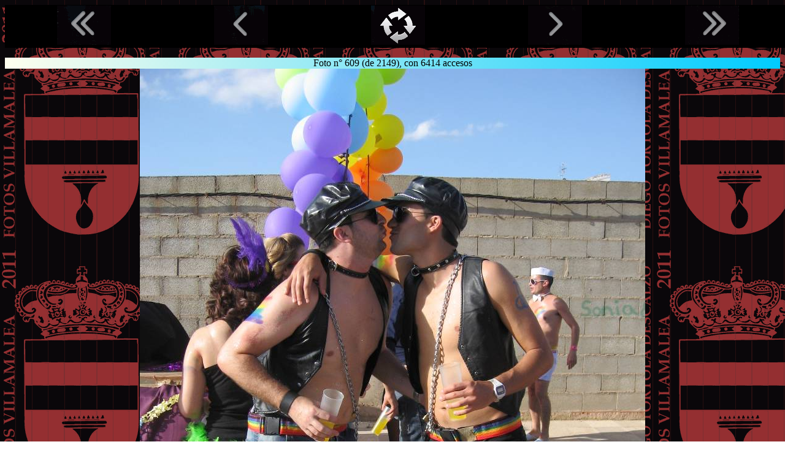

--- FILE ---
content_type: text/html; charset=UTF-8
request_url: https://www.villamalea.eu/galonce/ver_navant.php?posicion=609
body_size: 171583
content:
<!DOCTYPE html>
<html lang="es">
<head>
<link rel="icon" href="../img/escudo.ico" />
<meta name="viewport" content="width=device-width, initial-scale=1"/>
<title>Imagen n&#176; 609 de las Villamalea 2011, Fotos Diego Tortola u otr@s, versi&oacute;n sin javascript</title>
<meta name='Keywords' content='Villamalea, 2011, Autopsia, Fotografia, Album, Gratuito, Albacete, Foto, imagen, fiestas, festejos, tortola, santisimo, cristo, misericordia, gratis, libre' />
<meta name='Description' content='Albumes Fotos tortola Villamalea 2011, Autopsia Fotografica Gratuita de Villamalea y sus festejos en honor del santisimo cristo de la misericordia sin aranceles aduanas o pagos' />
<style>
body{background-image:url('[data-uri]');background-attachment:fixed}
div.c1{text-align:center;color:#fff}
img{border-spacing:0;border:0;border-style:none;padding:0;cursor:pointer}
.c5{background:linear-gradient(90deg,#ffe,#0cf)!important;text-align:center}
.ra1{top:1px;text-align:center}
.rr4{position:fixed;float:left;width:100%;border-spacing:0;border:0;background-color:#000;padding:0}
.rr4 img:hover{opacity:0.65}
.rr2{width:20%;padding-right:0}
.rr6{width:100%;border-spacing:0;border:0;padding:0}
.brClear{clear:both;display:block}
td.rainor{width:30%;text-align:center}
</style>
</head>
<body>
<div>
<div class='ra1'><table class='rr4'><tbody><tr><td class='rr2' title ='Ver Primera Foto (1)'>
<a href='./ver_navant.php?posicion=1'><img src='[data-uri]' width='88' height='64' alt='Ver Primera Foto (1)'/></a></td><td class='rr2' title ='Ver Foto Anterior (608)'>
<a href='./ver_navant.php?posicion=608'><img src='[data-uri]' width='88' height='64' alt='Ver Foto Anterior (608)'/></a></td><td class='rr2' title ='Ver Presentaci&oacute;n desde la foto n&#176; 610'>
<a href='./ver_preant.php?posicion=610'><img src='[data-uri]' width='88' height='64' alt='Ver Presentaci&oacute;n desde la foto n&#176; 610'/></a></td><td class='rr2' title ='Ver Foto Siguiente (610)'>
<a href='./ver_navant.php?posicion=610'><img src='[data-uri]' width='88' height='64' alt='Ver Foto Siguiente (610)'/></a></td><td class='rr2' title ='Ver Ultima Foto (2149)'>
<a href='./ver_navant.php?posicion=2149'><img src='[data-uri]' width='88' height='64' alt='Ver Ultima Foto (2149)'/></a></td></tr></tbody></table><span class='brClear'>&nbsp;</span></div><span class='brClear'>&nbsp;</span><p>&nbsp;</p><div class='c5'>Foto n&#176; 609 (de 2149), con 6414 accesos</div><div class='c1'><img src='[data-uri]' width='824' height='1115' title='Foto Villamalea 2011, n&#176; 609, con 6414 accesos' alt='Imagen 609' /></div><div class='c1'><table class='rr6'><tbody><tr><td>
<div class='c1'><a href='./ver_navant.php?posicion=608'><img src='[data-uri]' width='100' height='100' title='Ver Foto 608' alt='Imagen anterior'/></a>&nbsp;<span class='brClear'>Foto 608</span></div></td><td class='rainor'><a href='./ver_navant.php'><img src='[data-uri]' width='84' height='84' title='Ver Foto al Azar' alt='Imagen al azar'/></a></td><td><div class='c1'>&nbsp;<a href='./ver_navant.php?posicion=610'><img src='[data-uri]' width='100' height='100' title='Ver Foto 610' alt='Imagen siguiente'/></a><span class='brClear'>Foto 610</span></div></td></tr></tbody></table></div>
<div class="c1">
<span id="masopinos">&nbsp;</span><span class='brClear'>&nbsp;</span></div></div></body></html>